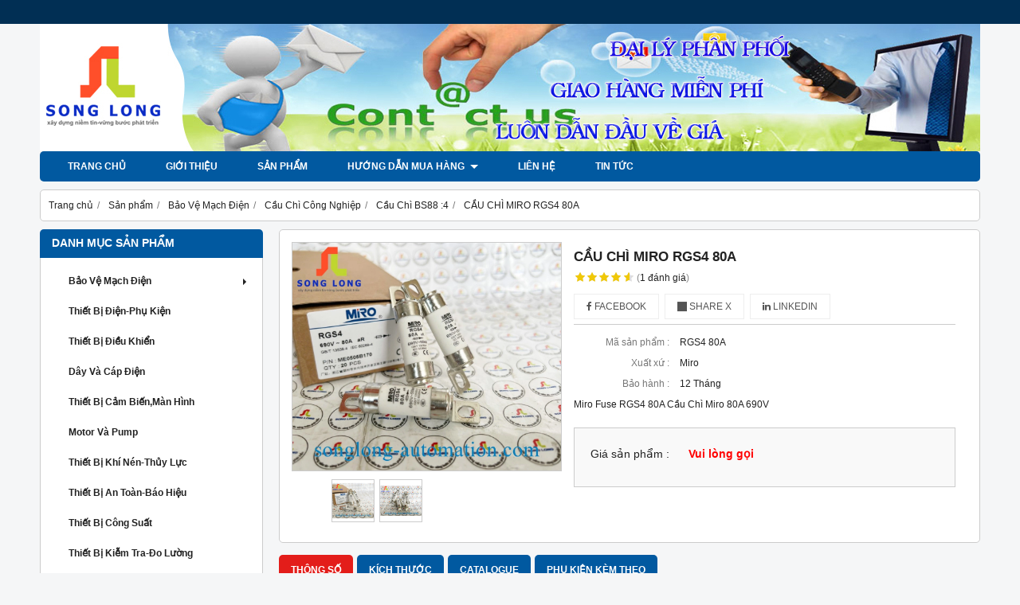

--- FILE ---
content_type: text/html; charset=utf-8
request_url: https://songlong-automation.com/cau-chi-miro-rgs4-80a-615270.html
body_size: 9069
content:
<!DOCTYPE html PUBLIC "-//W3C//DTD XHTML 1.0 Transitional//EN" "http://www.w3.org/TR/xhtml1/DTD/xhtml1-transitional.dtd"><html lang="vi" xmlns="http://www.w3.org/1999/xhtml"><head lang="vi" xml:lang="vi" xmlns:fb="http://ogp.me/ns/fb#">
    <meta charset="utf-8" />
    <meta http-equiv="content-type" content="text/html; charset=UTF-8" />
    <meta name="content-language" content="vi" />
    <meta http-equiv="X-UA-Compatible" content="IE=edge" />
    <link rel="shortcut icon" href="https://drive.gianhangvn.com/file/song-long-automation-457695j21399.ico" />
    <meta name="robots" content="index, follow" />
    <meta name="robots" content="noodp, noydir" />
    <meta name="googlebot" content="index, follow" />
    <meta name="msnbot" content="index, follow" />
    <meta name="revisit-after" content="1 days" />
    <meta name="copyright" content="Copyright 2025" />
    <meta name="google-site-verification" content="4CorsO93Fw6QTx5HaSYo2jb4FPV1bJ1_wwMAlxKHFq0" />
    <!-- Global site tag (gtag.js) - Google Analytics -->
    <script async src="https://www.googletagmanager.com/gtag/js?id=UA-74448955-1"></script>
    <script>
        window.dataLayer = window.dataLayer || [];
        function gtag() { dataLayer.push(arguments); }
        gtag('js', new Date());
        gtag('config', 'UA-74448955-1');
    </script>
    <title>CẦU CHÌ MIRO RGS4 80A</title>
    <meta name="description" content="Miro Fuse RGS4 80A
Cầu Chì Miro 80A 690V" />
    <meta property="og:type" content="product" />
    <meta property="og:title" content="CẦU CHÌ MIRO RGS4 80A" />
    <meta property="og:description" content="Miro Fuse RGS4 80A
Cầu Chì Miro 80A 690V" />
    <meta property="og:url" content="https://songlong-automation.com/cau-chi-miro-rgs4-80a-615270.html" />
    <meta property="og:image" content="https://drive.gianhangvn.com/image/cau-chi-miro-rgs4-80a-2860787j21399.jpg" />
    <meta property="og:image:type" content="image/jpg" />
    <meta property="og:image:width" content="800" />
    <meta property="og:image:height" content="420" />
    <meta property="og:image:alt" content="CẦU CHÌ MIRO RGS4 80A" />
    <link rel="canonical" href="https://songlong-automation.com/cau-chi-miro-rgs4-80a-615270.html" />
    <meta name="viewport" content="width=device-width, initial-scale=1" />
    <link rel="stylesheet" href="https://cloud.gianhangvn.com/css/common.min.css?v19">
    <link rel="stylesheet" href="https://cloud.gianhangvn.com/templates/0015/skin01/css/style.css">

</head>
<body>
    
    <section class="top group">
        <div class="container group">
            
        </div>
    </section>
    <section class="header group">
        <div class="container group">
            <div class="logo">
        <a title="CTY TNHH TM DV TỰ ĐỘNG HÓA SONG LONG" href="/"><img class="img-logo lazyload" alt="CTY TNHH TM DV TỰ ĐỘNG HÓA SONG LONG" data-src="https://drive.gianhangvn.com/image/song-long-automation-473751j21399.png" /></a>
    </div>
    <div class="banner">
        <a title="CTY TNHH TM DV TỰ ĐỘNG HÓA SONG LONG" href="/"><img class="img-banner lazyload" alt="CTY TNHH TM DV TỰ ĐỘNG HÓA SONG LONG" data-src="https://drive.gianhangvn.com/image/dai-ly-thiet-bi-dien-song-long-540128j21399.jpg" /></a>
    </div>
        </div>
    </section>
    <section class="menu group">
        <div class="container group">
            <a href="javascript:void(0);" class="navbar-toggle" data-toggle="collapse" data-target="#nav-menu-top"><span class="fa fa-bars"></span></a>
    <div class="navbar-collapse collapse" id="nav-menu-top">
        <ul class="nav navbar-nav">
                    <li>
                            <a href="/" title="Trang chủ">Trang chủ</a>
                        </li><li>
                            <a href="/gioi-thieu-337157n.html" title="Giới thiệu">Giới thiệu</a>
                        </li><li>
                            <a href="/san-pham.html" title="Sản phẩm">Sản phẩm</a>
                        </li><li>
                            <a href="/huong-dan-mua-hang-337159n.html" title="Hướng dẫn mua hàng">Hướng dẫn mua hàng <span class="caret"></span></a>
                <ul class="dropdown-menu">
                    <li>
                            <a href="/chinh-sach-bao-hanh-356630n.html" title="Chính Sách Bảo Hành">Chính Sách Bảo Hành</a>
                        </li><li>
                            <a href="/chinh-sach-dung-thu-356631n.html" title="Chính Sách Dùng Thử">Chính Sách Dùng Thử</a>
                        </li><li>
                            <a href="/chinh-sach-doi-tra-san-pham-356633n.html" title="Chính Sách Đổi Trả Sản Phẩm">Chính Sách Đổi Trả Sản Phẩm</a>
                        </li><li>
                            <a href="/dich-vu-bao-tri-356634n.html" title="Dịch Vụ Bảo Trì">Dịch Vụ Bảo Trì</a>
                        </li><li>
                            <a href="/dich-vu-lap-dat-356635n.html" title="Dịch Vụ Lắp Đặt">Dịch Vụ Lắp Đặt</a>
                        </li><li>
                            <a href="/ho-tro-ky-thuat-356636n.html" title="Hỗ Trợ Kỹ Thuật">Hỗ Trợ Kỹ Thuật</a>
                        </li><li>
                            <a href="/hinh-thuc-thanh-toan-356637n.html" title="Hình Thức Thanh Toán">Hình Thức Thanh Toán</a>
                        </li><li>
                            <a href="/chinh-sach-bao-hanh-doi-tra-356638n.html" title="Chính Sách Bảo Hành Đổi Trả">Chính Sách Bảo Hành Đổi Trả</a>
                        </li><li>
                            <a href="/chinh-sach-bao-mat-356640n.html" title="Chính Sách Bảo Mật">Chính Sách Bảo Mật</a>
                        </li>
                </ul>
                        </li><li>
                            <a href="/lien-he-525444n.html" title="LIÊN HỆ">LIÊN HỆ</a>
                        </li><li>
                            <a href="/tin-tuc-337160t.html" title="Tin tức">Tin tức</a>
                        </li>
                </ul>
    </div>
    <div class="search-box" data-url="https://songlong-automation.com/search/">
        <input type="text" class="text-search" maxlength="100" placeholder="Tìm kiếm..." data-field="keyword" data-required="1" data-min="2" data-lang="master_search" />
        <button type="button" class="btn btn-search"><i class="fa fa-search"></i></button>
    </div>
        </div>
    </section>
    <section class="pathpage group">
        <div class="container group">
                    <ol class="breadcrumb" itemscope itemtype="https://schema.org/BreadcrumbList">
            <li itemprop="itemListElement" itemscope itemtype="https://schema.org/ListItem">
                    <a title="Trang chủ" itemtype="https://schema.org/Thing" itemprop="item" href="/"><span itemprop="name"><span data-lang='bc_home'>Trang chủ</span></span></a>
                    <meta itemprop="position" content="1">
                </li><li itemprop="itemListElement" itemscope itemtype="https://schema.org/ListItem">
                    <a title="Sản phẩm" itemtype="https://schema.org/Thing" itemprop="item" href="/san-pham.html"><span itemprop="name">Sản phẩm</span></a>
                    <meta itemprop="position" content="2">
                </li><li itemprop="itemListElement" itemscope itemtype="https://schema.org/ListItem">
                    <a title="Bảo Vệ Mạch Điện" itemtype="https://schema.org/Thing" itemprop="item" href="/bao-ve-mach-dien-337162s.html"><span itemprop="name">Bảo Vệ Mạch Điện</span></a>
                    <meta itemprop="position" content="3">
                </li><li itemprop="itemListElement" itemscope itemtype="https://schema.org/ListItem">
                    <a title="Cầu Chì Công Nghiệp" itemtype="https://schema.org/Thing" itemprop="item" href="/cau-chi-cong-nghiep-337185s.html"><span itemprop="name">Cầu Chì Công Nghiệp</span></a>
                    <meta itemprop="position" content="4">
                </li><li itemprop="itemListElement" itemscope itemtype="https://schema.org/ListItem">
                    <a title="Cầu Chì BS88 :4" itemtype="https://schema.org/Thing" itemprop="item" href="/cau-chi-bs88-4-337190s.html"><span itemprop="name">Cầu Chì BS88 :4</span></a>
                    <meta itemprop="position" content="5">
                </li><li itemprop="itemListElement" itemscope itemtype="https://schema.org/ListItem">
                    <a title="CẦU CHÌ MIRO RGS4 80A" itemtype="https://schema.org/Thing" itemprop="item" href="https://songlong-automation.com/cau-chi-miro-rgs4-80a-615270.html"><span itemprop="name">CẦU CHÌ MIRO RGS4 80A</span></a>
                    <meta itemprop="position" content="6">
                </li>
        </ol>

        </div>
    </section>
    <section class="main group">
        <div class="container group">
            <div class="row">
                <div class="col-lg-3 col-left"><div class="box box-left">
        <div class="box-header collapse-title">
            <p class="box-title">Danh mục sản phẩm</p>
        </div>
        <div class="box-content group collapse-content">
            <ul class="nav vertical-menu">
                        <li>
                                <a href="/bao-ve-mach-dien-337162s.html" title="Bảo Vệ Mạch Điện">Bảo Vệ Mạch Điện <span class="caret"></span></a>
                    <ul class="dropdown-menu">
                        <li>
                                <a href="/cau-chi-cong-nghiep-337185s.html" title="Cầu Chì Công Nghiệp">Cầu Chì Công Nghiệp <span class="caret"></span></a>
                    <ul class="dropdown-menu">
                        <li>
                                <a href="/cau-chi-cho-oto-337187s.html" title="Cầu Chì cho Ôtô">Cầu Chì cho Ôtô</a>
                            </li><li>
                                <a href="/cau-chi-co-chai-loai-d-337188s.html" title="Cầu Chì Cổ Chai Loại D">Cầu Chì Cổ Chai Loại D</a>
                            </li><li>
                                <a href="/cau-chi-co-chai-loai-d0-337189s.html" title="Cầu Chì Cổ Chai Loại D0">Cầu Chì Cổ Chai Loại D0</a>
                            </li><li>
                                <a href="/cau-chi-bs88-4-337190s.html" title="Cầu Chì BS88 :4">Cầu Chì BS88 :4</a>
                            </li><li>
                                <a href="/cau-chi-hop-337191s.html" title="Cầu Chì Hộp">Cầu Chì Hộp</a>
                            </li><li>
                                <a href="/cau-chi-trung-the-337192s.html" title="Cầu Chì Trung Thế">Cầu Chì Trung Thế</a>
                            </li><li>
                                <a href="/cau-chi-cho-xe-nang-337193s.html" title="Cầu Chì Cho xe Nâng">Cầu Chì Cho xe Nâng</a>
                            </li><li>
                                <a href="/cau-chi-ong-337194s.html" title="Cầu Chì Ống">Cầu Chì Ống</a>
                            </li><li>
                                <a href="/cau-chi-cho-solar-337195s.html" title="Cầu Chì Cho Solar">Cầu Chì Cho Solar</a>
                            </li><li>
                                <a href="/cau-chi-ban-dan-337196s.html" title="Cầu Chì Bán Dẫn">Cầu Chì Bán Dẫn</a>
                            </li><li>
                                <a href="/cau-chi-dong-ho-fluke-337197s.html" title="Cầu Chì Đồng Hồ Fluke">Cầu Chì Đồng Hồ Fluke</a>
                            </li><li>
                                <a href="/cau-chi-class-cc-337198s.html" title="Cầu Chì Class CC">Cầu Chì Class CC</a>
                            </li><li>
                                <a href="/cau-chi-class-h-337199s.html" title="Cầu Chì Class H">Cầu Chì Class H</a>
                            </li><li>
                                <a href="/cau-chi-class-g-337200s.html" title="Cầu Chì Class J">Cầu Chì Class J</a>
                            </li><li>
                                <a href="/cau-chi-class-rk1-337201s.html" title="Cầu Chì Class RK1">Cầu Chì Class RK1</a>
                            </li><li>
                                <a href="/cau-chi-ferraz-shawmut-351251n.html" title="Cầu Chì Ferraz Shawmut">Cầu Chì Ferraz Shawmut</a>
                            </li><li>
                                <a href="/cau-chi-bussmann-351670s.html" title="Cầu Chì Bussmann">Cầu Chì Bussmann</a>
                            </li>
                    </ul>
                            </li><li>
                                <a href="/thiet-bi-dong-cat-337186s.html" title="Thiết Bị đóng Cắt">Thiết Bị đóng Cắt</a>
                            </li>
                    </ul>
                            </li><li>
                                <a href="/thiet-bi-dien-phu-kien-337203s.html" title="Thiết Bị Điện-Phụ Kiện">Thiết Bị Điện-Phụ Kiện</a>
                            </li><li>
                                <a href="/thiet-bi-dieu-khien-337204s.html" title="Thiết Bị Điều Khiển">Thiết Bị Điều Khiển</a>
                            </li><li>
                                <a href="/day-va-cap-dien-337205s.html" title="Dây và Cáp Điện">Dây và Cáp Điện</a>
                            </li><li>
                                <a href="/thiet-bi-cam-bien-man-hinh-337206s.html" title="Thiết Bị Cảm Biến,Màn Hình">Thiết Bị Cảm Biến,Màn Hình</a>
                            </li><li>
                                <a href="/motor-va-pump-337207s.html" title="Motor và Pump">Motor và Pump</a>
                            </li><li>
                                <a href="/thiet-bi-khi-nen-thuy-luc-337208s.html" title="Thiết Bị khí Nén-Thủy Lực">Thiết Bị khí Nén-Thủy Lực</a>
                            </li><li>
                                <a href="/thiet-bi-an-toan-bao-hieu-337209s.html" title="Thiết Bị An Toàn-Báo Hiệu">Thiết Bị An Toàn-Báo Hiệu</a>
                            </li><li>
                                <a href="/thiet-bi-cong-suat-337210s.html" title="Thiết Bị Công Suất">Thiết Bị Công Suất</a>
                            </li><li>
                                <a href="/thiet-bi-kiem-tra-do-luong-337211s.html" title="Thiết Bị Kiễm Tra-Đo Lường">Thiết Bị Kiễm Tra-Đo Lường</a>
                            </li><li>
                                <a href="/vat-tu-cong-nghiep-337212s.html" title="Vật Tư Công Nghiệp">Vật Tư Công Nghiệp</a>
                            </li><li>
                                <a href="/thiet-ke-lap-rap-tu-bang-dien-337213n.html" title="Thiết Kế-Lắp Ráp Tủ Bảng Điện">Thiết Kế-Lắp Ráp Tủ Bảng Điện</a>
                            </li>
                    </ul>
        </div>
    </div><div class="box box-left">
        <div class="box-header collapse-title">
            <p class="box-title">Hỗ trợ trực tuyến</p>
        </div>
        <div class="box-content group is-padding collapse-content">
                                <div class="support-online">
                        <img class="img-responsive lazyload" alt="Ms Liễu - 0901 498 977  Zalo 0976959897" data-src="https://drive.gianhangvn.com/image/image-2909889j21399.png" />
                        <p class="online-text">Ms Liễu - 0901 498 977  Zalo 0976959897</p>
                    </div>
                    <div class="support-online">
                        <img class="img-responsive lazyload" alt="Ms Sương - 0909 438 977   " data-src="https://drive.gianhangvn.com/image/ho-tro-truc-tuyen-2909888j21399.jpg" />
                        <p class="online-text">Ms Sương - 0909 438 977   </p>
                    </div>
                    <div class="support-online">
                        <img class="img-responsive lazyload" alt="Ms Nhi - 0865 697 268" data-src="https://drive.gianhangvn.com/image/ho-tro-truc-tuyen-2909888j21399.jpg" />
                        <p class="online-text">Ms Nhi - 0865 697 268</p>
                    </div>
                    <div class="support-online">
                        <img class="img-responsive lazyload" alt="Mr Lợi - 0909 758 977 - 036 6635 262" data-src="https://drive.gianhangvn.com/image/ho-tro-truc-tuyen-2909889j21399.jpg" />
                        <p class="online-text">Mr Lợi - 0909 758 977 - 036 6635 262</p>
                    </div>
                    <div class="support-online">
                        <img class="img-responsive lazyload" alt="Hotline 24/24 - 0909 758 977  " data-src="https://drive.gianhangvn.com/image/image-2909890j21399.jpeg" />
                        <p class="online-text">Hotline 24/24 - 0909 758 977  </p>
                    </div>

        </div>
    </div><div class="box box-left">
        <div class="box-header collapse-title">
            <p class="box-title">Tìm kiếm</p>
        </div>
        <div class="box-content is-padding group collapse-content box-search-left" data-url="https://songlong-automation.com/search/">
            <div class="form-group">
                <label data-lang="msearch_productname">Tên sản phẩm</label>
                <input type="text" class="form-control" maxlength="100" placeholder="Tìm kiếm..." data-field="keyword" data-required="1" data-min="2" value="" />
            </div>
            <div class="form-group">
                <label data-lang="msearch_fromprice">Từ giá</label>
                <input type="text" class="form-control number" maxlength="15" placeholder="Từ giá" data-field="fromprice" value="" />
            </div>
            <div class="form-group">
                <label data-lang="msearch_toprice">Đến giá</label>
                <input type="text" class="form-control number" maxlength="15" placeholder="Đến giá" data-field="toprice" value="" />
            </div>
            <div class="form-group">
                <a href="javascript:void(0)" class="btn btn-default" style="width:100%;" data-lang="msearch_btn">TÌM KIẾM SẢN PHẨM</a>
            </div>
        </div>
    </div><div class="box box-left">
        <div class="box-header collapse-title">
            <p class="box-title">Fanpage Facebook</p>
        </div>
        <div class="box-content group is-padding collapse-content" style="overflow:hidden;">
                <div class="fb-page" data-href="https://www.facebook.com/tudonghoasonglong/?ref=hl" data-tabs="" data-width="" data-height="" data-small-header="false" data-adapt-container-width="true" data-hide-cover="false" data-show-facepile="true"><blockquote cite="https://www.facebook.com/tudonghoasonglong/?ref=hl" class="fb-xfbml-parse-ignore"><a href="https://www.facebook.com/tudonghoasonglong/?ref=hl"></a></blockquote></div>
        </div>
    </div><div class="box box-left">
        <div class="box-header collapse-title">
            <p class="box-title">Liên kết website</p>
        </div>
        <div class="box-content group is-padding collapse-content">
                <ul class="list-group">
                                                <li><a class="arrow" href="http://songlong-automation.com/" title="Song Long Automation" target="_blank" rel="dofollow">Song Long Automation</a></li>

                </ul>
        </div>
    </div><div class="box box-left">
        <div class="box-header collapse-title">
            <p class="box-title">Thống kê</p>
        </div>
        <div class="box-content group is-padding collapse-content">
            <ul class="list-group statistic">
                <li id="statistic-online">
                    <span class="statistic-text" data-lang="md_statistic_online">Đang online</span>
                    <span class="statistic-number" data-field="onlinetraffics">0</span>
                </li>
                <li id="statistic-today">
                    <span class="statistic-text today" data-lang="md_statistic_today">Hôm nay</span>
                    <span class="statistic-number" data-field="todaytraffics">0</span>
                </li>
                <li id="statistic-yesterday">
                    <span class="statistic-text yesterday" data-lang="md_statistic_yesterday">Hôm qua</span>
                    <span class="statistic-number" data-field="yesterdaytraffics">0</span>
                </li>
                <li id="statistic-week">
                    <span class="statistic-text week" data-lang="md_statistic_week">Trong tuần</span>
                    <span class="statistic-number" data-field="weektraffics">0</span>
                </li>
                <li id="statistic-month">
                    <span class="statistic-text month" data-lang="md_statistic_month">Trong tháng</span>
                    <span class="statistic-number" data-field="monthtraffics">0</span>
                </li>
                <li id="statistic-sum">
                    <span class="statistic-text total" data-lang="md_statistic_sum">Tổng cộng</span>
                    <span class="statistic-number" data-field="totaltraffics">0</span>
                </li>
            </ul>
        </div>
    </div></div>
                <div class="col-lg-9 col-right">
                    <div class="primary-product group">
        <div class="col col-product-slider">
                <div class="image-block">
                    <a data-fancybox="gallery" data-caption="" title="CẦU CHÌ MIRO RGS4 80A" href="https://drive.gianhangvn.com/image/cau-chi-rgs4-80a-miro-2860787j21399.jpg"><img data-toggle="magnify" class="img-fullwidth" alt="CẦU CHÌ MIRO RGS4 80A" src="https://drive.gianhangvn.com/image/cau-chi-rgs4-80a-miro-2860787j21399.jpg" /></a>
                </div>
                <div class="thumb-list">
                    <div class="owl-carousel owl-theme slider-product" data-target=".image-block">
                        <div class="item" data-href="https://drive.gianhangvn.com/image/cau-chi-rgs4-80a-miro-2860787j21399.jpg"><img class="img-fullwidth lazyload" alt="CẦU CHÌ MIRO RGS4 80A" data-src="https://drive.gianhangvn.com/image/cau-chi-rgs4-80a-miro-2860787j21399x3.jpg" /></div><div class="item" data-href="https://drive.gianhangvn.com/image/cau-chi-miro-rgs4-80a-2860788j21399.jpg"><img class="img-fullwidth lazyload" alt="CẦU CHÌ MIRO RGS4 80A" data-src="https://drive.gianhangvn.com/image/cau-chi-miro-rgs4-80a-2860788j21399x3.jpg" /></div>
                    </div>
                </div>
        </div>
        <div class="col col-product-detail">
            <h1 class="product-name">CẦU CHÌ MIRO RGS4 80A</h1>
            <p class="rating">
                <span class="rating-box">
                    <i class="star"></i><i class="star"></i><i class="star"></i><i class="star"></i><i class="star"></i>
                    <span style="width:92.00%"><i class="star"></i><i class="star"></i><i class="star"></i><i class="star"></i><i class="star"></i></span>
                </span>
                <span class="rating-value">(<a class="linkscroll" href="#reviewcontent">1 <span data-lang="detailproduct_review_label">đánh giá</span></a>)</span>
            </p>
    <div class="social-sharing" data-name="CẦU CHÌ MIRO RGS4 80A" data-url="https://songlong-automation.com/cau-chi-miro-rgs4-80a-615270.html">
        <a class="btn btn-facebook" data-type="facebook" href="javascript:void(0)"><i class="fa fa-facebook"></i> Facebook</a>
        <a class="btn btn-twitter" data-type="twitter" href="javascript:void(0)"><i class="fa fa-twitter"></i> Share X</a>
        <a class="btn btn-linkedin" data-type="linkedin" href="javascript:void(0)"><i class="fa fa-linkedin"></i> Linkedin</a>
    </div>
                <p class="product-row">
                    <label data-lang="detailproduct_idproduct">Mã sản phẩm :</label>
                    <span>RGS4 80A</span>
                </p>
                <p class="product-row">
                    <label data-lang="detailproduct_production">Xuất xứ :</label>
                    <span>Miro</span>
                </p>
                <p class="product-row">
                    <label data-lang="detailproduct_warranty">Bảo hành :</label>
                    <span>12 Tháng</span>
                </p>
            <div class="product-row detail-content"><p>Miro Fuse RGS4 80A Cầu Chì Miro 80A 690V</p>
</div>
            <div class="product-buy" id="form-product" data-id="615270" data-value="-1" data-url="https://songlong-automation.com/gio-hang.html">
                <p class="product-row">
                    <label data-lang="detailproduct_price">Giá sản phẩm :</label>
                            <span class="product-price">Vui lòng gọi</span>
                </p>
            </div>
        </div>
    </div>
    <div class="second-product group">
        <ul class="tabs group">
            <li class="active"><a role="tab" data-toggle="tab" href="#tabC01">Thông số</a></li><li class=""><a role="tab" data-toggle="tab" href="#tabC03">Kích thước</a></li><li class=""><a role="tab" data-toggle="tab" href="#tabC04">Catalogue</a></li><li class=""><a role="tab" data-toggle="tab" href="#tabC05">Phụ kiện kèm theo</a></li>
        </ul>
        <div class="tab-content">
            <div role="tabpanel" class="tab-pane active" id="tabC01">
                    <div class="detail-content"><p><span style="font-size:18px;">Cầu chì&nbsp;RGS4 </span><span style="font-size: 18px; line-height: 25.7143px;">Miro&nbsp;</span><span style="font-size:18px;">80A</span></p>

<p><br />
<span style="font-size:18px;">Điện áp&nbsp;&nbsp;định mức: 690V<br />
Dòng điện định mức: 80A<br />
Dòng cắt: 50kA<br />
Loại cầu chì cắt nhanh (aR)<br />
Dùng để bảo vệ biến tần, UPS, bộ nguồn...</span></p>

<p>&nbsp;</p>

<p>&nbsp;</p>

<p><span style="font-size:18px;"><span style="background-color:#FFFF00;">Sản Phẩm Cùng Loại</span></span></p>

<p>&nbsp;</p>

<p style="box-sizing: border-box; border: 0px; outline: 0px; font-size: 12px; vertical-align: baseline; color: rgb(34, 34, 34); font-family: Tahoma, Geneva, sans-serif; line-height: 18px; background: transparent;">&nbsp;</p>

<p style="box-sizing: border-box; border: 0px; outline: 0px; font-size: 12px; vertical-align: baseline; color: rgb(34, 34, 34); font-family: Tahoma, Geneva, sans-serif; line-height: 18px; background: transparent;">&nbsp;</p>

<p style="box-sizing: border-box; border: 0px; outline: 0px; font-size: 12px; vertical-align: baseline; color: rgb(34, 34, 34); font-family: Tahoma, Geneva, sans-serif; line-height: 18px; background: transparent;">&nbsp;</p>

<table border="0" cellpadding="0" cellspacing="0" style="line-height: 20px; width: 786px;" width="787">
	<tbody>
		<tr height="48">
			<td height="48" style="height: 48px; width: 435px;"><span style="font-size: 18px;"><span style="background-color: rgb(255, 255, 0);">Mã cầu chì</span></span></td>
			<td style="width: 156px; text-align: center;"><span style="font-size: 18px;"><span style="background-color: rgb(255, 255, 0);">Điện Áp (V)</span></span></td>
			<td style="width: 196px; text-align: center;"><span style="font-size: 18px;"><span style="background-color: rgb(255, 255, 0);">Dòng&nbsp;điện (A)</span></span></td>
		</tr>
		<tr height="61">
			<td height="61" style="height: 61px; width: 435px;"><span style="font-size: 18px;">Cầu chì RGS4 Miro 20A</span></td>
			<td rowspan="14" style="width: 156px; text-align: center;"><span style="font-size: 18px;">Cầu Chì AC 690V</span></td>
			<td style="width: 196px; text-align: center;"><span style="font-size: 18px;">Cầu Chì Miro 20A</span></td>
		</tr>
		<tr height="61">
			<td height="61" style="height: 61px; width: 435px;"><span style="font-size: 18px;">Cầu chì RGS4 Miro 25A</span></td>
			<td style="width: 196px; text-align: center;"><span style="font-size: 18px;">Cầu&nbsp;Chì Miro 25A</span></td>
		</tr>
		<tr height="61">
			<td height="61" style="height: 61px; width: 435px;"><span style="font-size: 18px;">Cầu chì RGS4 Miro 35A</span></td>
			<td style="width: 196px; text-align: center;"><span style="font-size: 18px;">Cầu Chì Miro 35A</span></td>
		</tr>
		<tr height="61">
			<td height="61" style="height: 61px; width: 435px;"><span style="font-size: 18px;">Cầu chì RGS4 Miro 40A</span></td>
			<td style="width: 196px; text-align: center;"><span style="font-size: 18px;">Cầu Chì Miro 40A</span></td>
		</tr>
		<tr height="61">
			<td height="61" style="height: 61px; width: 435px;"><span style="font-size: 18px;">Cầu chì RGS4 Miro 45A</span></td>
			<td style="width: 196px; text-align: center;"><span style="font-size: 18px;">Cầu Chì Miro&nbsp;45A</span></td>
		</tr>
		<tr height="61">
			<td height="61" style="height: 61px; width: 435px;"><span style="font-size: 18px;">Cầu chì RGS4 Miro 50A</span></td>
			<td style="width: 196px; text-align: center;"><span style="font-size: 18px;">Cầu Chì Miro 50A</span></td>
		</tr>
		<tr height="61">
			<td height="61" style="height: 61px; width: 435px;"><span style="font-size: 18px;">Cầu chì RGS4 Miro 63A</span></td>
			<td style="width: 196px; text-align: center;"><span style="font-size: 18px;">Cầu Chì Miro 63A</span></td>
		</tr>
		<tr height="61">
			<td height="61" style="height: 61px; width: 435px;"><span style="font-size: 18px;">Cầu chì RGS4 Miro 71A</span></td>
			<td style="width: 196px; text-align: center;"><span style="font-size: 18px;">Cầu Chì Miro 71A</span></td>
		</tr>
		<tr height="61">
			<td height="61" style="height: 61px; width: 435px;"><span style="font-size: 18px;">Cầu chì RGS4 Miro 75A</span></td>
			<td style="width: 196px; text-align: center;"><span style="font-size: 18px;">Cầu Chì Miro 75A</span></td>
		</tr>
		<tr height="61">
			<td height="61" style="height: 61px; width: 435px;"><span style="font-size: 18px;">Cầu chì RGS4 Miro 80A</span></td>
			<td style="width: 196px; text-align: center;"><span style="font-size: 18px;">Cầu Chì Miro 80A</span></td>
		</tr>
		<tr height="61">
			<td height="61" style="height: 61px; width: 435px;"><span style="font-size: 18px;">Cầu chì RGS4 Miro 100A</span></td>
			<td style="width: 196px; text-align: center;"><span style="font-size: 18px;">Cầu Chì Miro 100A</span></td>
		</tr>
		<tr height="61">
			<td height="61" style="height: 61px; width: 435px;"><span style="font-size: 18px;">Cầu chì RGS4 Miro 125A</span></td>
			<td style="width: 196px; text-align: center;"><span style="font-size: 18px;">Cầu Chì Miro 125A</span></td>
		</tr>
		<tr height="61">
			<td height="61" style="height: 61px; width: 435px;"><span style="font-size: 18px;">Cầu chì RGS4 Miro 160A</span></td>
			<td style="width: 196px; text-align: center;"><span style="font-size: 18px;">Cầu Chì Miro 160A</span></td>
		</tr>
		<tr height="61">
			<td height="61" style="height: 61px; width: 435px;"><span style="font-size: 18px;">Cầu chì RGS4 Miro 200 A</span></td>
			<td style="width: 196px; text-align: center;"><span style="font-size: 18px;">Cầu Chì Miro 200A</span></td>
		</tr>
	</tbody>
</table>
</div>
                </div><div role="tabpanel" class="tab-pane " id="tabC03">
                    <div class="detail-content"><p><img  alt="" src="[data-uri]" style="opacity: 0.9; line-height: 20px; width: 899px; height: 730px;" class="lazyload" data-src="http://drive.gianhangvn.com/image/cau-chi-miro-rgs4-528176j21399.jpg"/></p>
</div>
                </div><div role="tabpanel" class="tab-pane " id="tabC04">
                    <div class="detail-content"></div>
                </div><div role="tabpanel" class="tab-pane " id="tabC05">
                    <div class="detail-content"></div>
                </div>
        </div>
    </div>
    <div class="box box-right" id="reviewcontent">
        <div class="box-header">
            <p class="box-title" data-lang="detailproduct_review">Đánh giá sản phẩm</p>
        </div>
        <div class="box-content group is-padding">
            <div class="user-review">
                <span data-lang="detailproduct_review_title">Bình chọn sản phẩm:</span>
                <a href="javascript:void(0)" class="starrr" data-type="product" data-id="615270" data-value="0"></a>
            </div>
        </div>
    </div>
    <div class="box box-product group">
        <div class="box-header">
            <p class="box-title" data-lang="detailproduct_titlethesame">Sản phẩm cùng loại</p>
        </div>
        <div class="box-content group">
            <div class="row">
                <div class="col-6 col-md-4 col-product">
                        <div class="product group wrapper has-border">
    <div class="product-image">
        <a href="/cau-chi-miro-rgs4-32a-1504049.html" title="CẦU CHÌ MIRO RGS4 32A"><img class="img-responsive lazyload" alt="CẦU CHÌ MIRO RGS4 32A" data-src="https://drive.gianhangvn.com/image/cau-chi-miro-rgs4-32a-2929152j21399x3.jpg" /></a>
    </div>
    <div class="caption">
        <h3 class="name"><a href="/cau-chi-miro-rgs4-32a-1504049.html" title="CẦU CHÌ MIRO RGS4 32A">CẦU CHÌ MIRO RGS4 32A</a></h3>
        <div class="description"><p>Miro Fuse RGS4 32A</p>

<p>Cầu Chì Miro 32A 690V</p>
</div>
        <div class="content-price">
                    <span class="price">Vui lòng gọi</span>
        </div>
    </div>
                        </div>
                    </div><div class="col-6 col-md-4 col-product">
                        <div class="product group wrapper has-border">
    <div class="product-image">
        <a href="/cau-chi-miro-rgs4b-250a-1503550.html" title="CẦU CHÌ MIRO RGS4B 250A"><img class="img-responsive lazyload" alt="CẦU CHÌ MIRO RGS4B 250A" data-src="https://drive.gianhangvn.com/image/cau-chi-miro-rgs4b-250a-2925092j21399x3.jpg" /></a>
    </div>
    <div class="caption">
        <h3 class="name"><a href="/cau-chi-miro-rgs4b-250a-1503550.html" title="CẦU CHÌ MIRO RGS4B 250A">CẦU CHÌ MIRO RGS4B 250A</a></h3>
        <div class="description"><p>Miro Fuse RGS4B&nbsp;250A</p>

<p>Cầu Chì 250A - 690V</p>
</div>
        <div class="content-price">
                    <span class="price">Vui lòng gọi</span>
        </div>
    </div>
                        </div>
                    </div><div class="col-6 col-md-4 col-product">
                        <div class="product group wrapper has-border">
    <div class="product-image">
        <a href="/cau-chi-pion-jr66-250a-1499047.html" title="CẦU CHÌ PION JR66 250A"><img class="img-responsive lazyload" alt="CẦU CHÌ PION JR66 250A" data-src="https://drive.gianhangvn.com/image/cau-chi-pion-jr66-250a-2900834j21399x3.jpg" /></a>
    </div>
    <div class="caption">
        <h3 class="name"><a href="/cau-chi-pion-jr66-250a-1499047.html" title="CẦU CHÌ PION JR66 250A">CẦU CHÌ PION JR66 250A</a></h3>
        <div class="description"><p>Pion Fuse JR66 250A</p>

<p>Cầu Chì 250A - 690V</p>
</div>
        <div class="content-price">
                    <span class="price">Vui lòng gọi</span>
        </div>
    </div>
                        </div>
                    </div><div class="col-6 col-md-4 col-product">
                        <div class="product group wrapper has-border">
    <div class="product-image">
        <a href="/cau-chi-pion-660gh-200a-1499046.html" title="CẦU CHÌ PION 660GH-200A"><img class="img-responsive lazyload" alt="CẦU CHÌ PION 660GH-200A" data-src="https://drive.gianhangvn.com/image/cau-chi-pion-660gh-200a-2900833j21399x3.jpg" /></a>
    </div>
    <div class="caption">
        <h3 class="name"><a href="/cau-chi-pion-660gh-200a-1499046.html" title="CẦU CHÌ PION 660GH-200A">CẦU CHÌ PION 660GH-200A</a></h3>
        <div class="description"><p>Pion Fuse&nbsp;660GH-200A</p>

<p>Cầu Chì 200A - 600V</p>
</div>
        <div class="content-price">
                    <span class="price">Vui lòng gọi</span>
        </div>
    </div>
                        </div>
                    </div><div class="col-6 col-md-4 col-product">
                        <div class="product group wrapper has-border">
    <div class="product-image">
        <a href="/cau-chi-pion-660gh-180a-1499044.html" title="CẦU CHÌ PION 660GH-180A"><img class="img-responsive lazyload" alt="CẦU CHÌ PION 660GH-180A" data-src="https://drive.gianhangvn.com/image/cau-chi-pion-660gh-180a-2900823j21399x3.jpg" /></a>
    </div>
    <div class="caption">
        <h3 class="name"><a href="/cau-chi-pion-660gh-180a-1499044.html" title="CẦU CHÌ PION 660GH-180A">CẦU CHÌ PION 660GH-180A</a></h3>
        <div class="description"><p>Pion Fuse&nbsp;660GH-180A</p>

<p>Cầu Chì 180A - 600V</p>
</div>
        <div class="content-price">
                    <span class="price">Vui lòng gọi</span>
        </div>
    </div>
                        </div>
                    </div><div class="col-6 col-md-4 col-product">
                        <div class="product group wrapper has-border">
    <div class="product-image">
        <a href="/cau-chi-eaton-120fee-1498272.html" title="CẦU CHÌ EATON 120FEE"><img class="img-responsive lazyload" alt="CẦU CHÌ EATON 120FEE" data-src="https://drive.gianhangvn.com/image/cau-chi-eaton-120fee-2895012j21399x3.jpg" /></a>
    </div>
    <div class="caption">
        <h3 class="name"><a href="/cau-chi-eaton-120fee-1498272.html" title="CẦU CHÌ EATON 120FEE">CẦU CHÌ EATON 120FEE</a></h3>
        <div class="description"><p>Bussmann Fuse BS88:4 120FEE</p>

<p>Cầu Chì BS88:4 120A - 690V</p>
</div>
        <div class="content-price">
                    <span class="price">Vui lòng gọi</span>
        </div>
    </div>
                        </div>
                    </div><div class="col-6 col-md-4 col-product">
                        <div class="product group wrapper has-border">
    <div class="product-image">
        <a href="/cau-chi-eaton-350fm-1498031.html" title="CẦU CHÌ EATON 350FM"><img class="img-responsive lazyload" alt="CẦU CHÌ EATON 350FM" data-src="https://drive.gianhangvn.com/image/cau-chi-eaton-350fm-2893179j21399x3.jpg" /></a>
    </div>
    <div class="caption">
        <h3 class="name"><a href="/cau-chi-eaton-350fm-1498031.html" title="CẦU CHÌ EATON 350FM">CẦU CHÌ EATON 350FM</a></h3>
        <div class="description"><p>Bussmann Fuse 350FM</p>

<p>Cầu chì 350A - 690V</p>
</div>
        <div class="content-price">
                    <span class="price">Vui lòng gọi</span>
        </div>
    </div>
                        </div>
                    </div><div class="col-6 col-md-4 col-product">
                        <div class="product group wrapper has-border">
    <div class="product-image">
        <a href="/cau-chi-doi-eaton-710mmt-1495357.html" title="CẦU CHÌ ĐÔI EATON 710MMT"><img class="img-responsive lazyload" alt="CẦU CHÌ ĐÔI EATON 710MMT" data-src="https://drive.gianhangvn.com/image/cau-chi-doi-eaton-710mmt-2869722j21399x3.jpg" /></a>
    </div>
    <div class="caption">
        <h3 class="name"><a href="/cau-chi-doi-eaton-710mmt-1495357.html" title="CẦU CHÌ ĐÔI EATON 710MMT">CẦU CHÌ ĐÔI EATON 710MMT</a></h3>
        <div class="description"><p>Bussmann Fuse 710MMT</p>

<p>Cầu Chì 710A - 690V</p>
</div>
        <div class="content-price">
                    <span class="price">Vui lòng gọi</span>
        </div>
    </div>
                        </div>
                    </div><div class="col-6 col-md-4 col-product">
                        <div class="product group wrapper has-border">
    <div class="product-image">
        <a href="/cau-chi-hinode-660gh-350sul-1493902.html" title="CẦU CHÌ HINODE 660GH-350SUL"><img class="img-responsive lazyload" alt="CẦU CHÌ HINODE 660GH-350SUL" data-src="https://drive.gianhangvn.com/image/cau-chi-hinode-660gh-350sul-2858258j21399x3.jpg" /></a>
    </div>
    <div class="caption">
        <h3 class="name"><a href="/cau-chi-hinode-660gh-350sul-1493902.html" title="CẦU CHÌ HINODE 660GH-350SUL">CẦU CHÌ HINODE 660GH-350SUL</a></h3>
        <div class="description"><p>Hinode Fuse 660GH-350SUL</p>

<p>Cầu Chì 350A - 660V</p>
</div>
        <div class="content-price">
                    <span class="price">Vui lòng gọi</span>
        </div>
    </div>
                        </div>
                    </div><div class="col-6 col-md-4 col-product">
                        <div class="product group wrapper has-border">
    <div class="product-image">
        <a href="/cau-chi-hinode-660gh-160s-1492311.html" title="CẦU CHÌ HINODE 660GH-160S"><img class="img-responsive lazyload" alt="CẦU CHÌ HINODE 660GH-160S" data-src="https://drive.gianhangvn.com/image/cau-chi-hinode-660gh-160s-2848139j21399x3.jpg" /></a>
    </div>
    <div class="caption">
        <h3 class="name"><a href="/cau-chi-hinode-660gh-160s-1492311.html" title="CẦU CHÌ HINODE 660GH-160S">CẦU CHÌ HINODE 660GH-160S</a></h3>
        <div class="description"><p>Hinode Fuse 660GH-160S</p>

<p>Cầu Chì 160A - 660V</p>
</div>
        <div class="content-price">
                    <span class="price">Vui lòng gọi</span>
        </div>
    </div>
                        </div>
                    </div><div class="col-6 col-md-4 col-product">
                        <div class="product group wrapper has-border">
    <div class="product-image">
        <a href="/cau-chi-bussmann-125let-1490421.html" title="CẦU CHÌ BUSSMANN 125LET"><img class="img-responsive lazyload" alt="CẦU CHÌ BUSSMANN 125LET" data-src="https://drive.gianhangvn.com/image/cau-chi-bussmann-125let-2835625j21399x3.jpg" /></a>
    </div>
    <div class="caption">
        <h3 class="name"><a href="/cau-chi-bussmann-125let-1490421.html" title="CẦU CHÌ BUSSMANN 125LET">CẦU CHÌ BUSSMANN 125LET</a></h3>
        <div class="description"><p>Bussmann Fuse 125LET</p>

<p>Cầu Chì 125A - 240V</p>
</div>
        <div class="content-price">
                    <span class="price">Vui lòng gọi</span>
        </div>
    </div>
                        </div>
                    </div><div class="col-6 col-md-4 col-product">
                        <div class="product group wrapper has-border">
    <div class="product-image">
        <a href="/cau-chi-hinode-660gh-250sul-1489850.html" title="CẦU CHÌ HINODE 660GH-250SUL"><img class="img-responsive lazyload" alt="CẦU CHÌ HINODE 660GH-250SUL" data-src="https://drive.gianhangvn.com/image/cau-chi-hinode-660gh-250sul-2831151j21399x3.jpg" /></a>
    </div>
    <div class="caption">
        <h3 class="name"><a href="/cau-chi-hinode-660gh-250sul-1489850.html" title="CẦU CHÌ HINODE 660GH-250SUL">CẦU CHÌ HINODE 660GH-250SUL</a></h3>
        <div class="description"><p>Hinode Fuse 660GH-250SUL</p>

<p>Cầu Chì 250A - 660V</p>
</div>
        <div class="content-price">
                    <span class="price">Vui lòng gọi</span>
        </div>
    </div>
                        </div>
                    </div>
            </div>
        </div>
    </div>
                </div>
            </div>
        </div>
    </section>
    <section>
        <div class="footer group">
        <div class="container group">
            <div class="col col_6 footer-block">
<h4 class="title-footer-block"><span style="font-size:18px;"><span style="color:#FFFFFF;"><strong>CÔNG TY TNHH TM DV TỰ ĐỘNG HÓA SONG LONG</strong></span></span></h4>

<ul class="list-group">
	<li><span style="font-size:16px;"><span style="color:#FFFFFF;">Địa chỉ: 147/15/10 Đường TL 37, Khu Phố 1, Phường An Phú Đông, Thành
Phố Hồ Chí Minh, Việt Nam</span></span></li>
	<li><span style="color:#FFFFFF;"><span style="font-size:16px;">Điện thoại: (028) 66.59.76.68 &nbsp; &nbsp; &nbsp; Hotline: 0909 758 977 (24/24) &nbsp; &nbsp;&nbsp;</span></span></li>
	<li><span style="font-size:16px;"><span style="color:#FFFFFF;">Email: </span><a href="mailto:info.songlong@gmail.com"><span style="color:#FFFFFF;">info.songlong@gmail.com</span></a></span></li>
	<li><span style="font-size:16px;"><span style="color:#FFFFFF;">Website: </span><a href="http://songlong-automation.com/"><span style="color:#FFFFFF;">www.songlong-automation.com</span></a></span></li>
</ul>

<p><a href="http://online.gov.vn/HomePage/CustomWebsiteDisplay.aspx?DocId=27685" target="_blank"><img alt="" src="http://drive.gianhangvn.com/image/bo-cong-thuong-552855j20323.jpg" style="max-width:100%" /></a></p>

<div class="social"><a class="icon" href="#" target="_blank"><span style="color:#FFFFFF;"><em class="fa fa-facebook">&nbsp;</em></span></a><span style="color:#FFFFFF;"> </span><a class="icon" href="#" target="_blank"><span style="color:#FFFFFF;"><em class="fa fa-google-plus">&nbsp;</em></span></a><span style="color:#FFFFFF;"> </span><a class="icon" href="http://songlong-automation.com/cong-thong-tin.rss" target="_blank"><span style="color:#FFFFFF;"><em class="fa fa-rss">&nbsp;</em></span></a><span style="color:#FFFFFF;"> </span><a class="icon" href="http://songlong-automation.com/sitemap.xml" target="_blank"><span style="color:#FFFFFF;"><em class="fa fa-sitemap">&nbsp;</em></span></a></div>
</div>

<div class="col col_3 footer-block">
<h4 class="title-footer-block collapse-title"><span style="font-size:18px;"><span style="color:#FFFFFF;"><strong>Chính sách &amp; Quy định</strong></span></span></h4>

<ul class="list-group collapse-content">
	<li><span style="font-size:16px;"><a href="/chinh-sach-bao-hanh-356630n.html" title="Chính sách bảo hành"><span style="color:#FFFFFF;">Chính sách bảo hành</span></a></span></li>
	<li><span style="font-size:16px;"><a href="/chinh-sach-dung-thu-356631n.html" title="Chính sách dùng thử"><span style="color:#FFFFFF;">Chính sách dùng thử</span></a></span></li>
	<li><span style="font-size:16px;"><a href="/chinh-sach-doi-tra-san-pham-356633n.html" title="Chính sách đổi trả sản phẩm"><span style="color:#FFFFFF;">Chính sách đổi trả sản phẩm</span></a></span></li>
	<li><span style="font-size:16px;"><a href="/chinh-sach-bao-hanh-doi-tra-356638n.html" title="Chính sách bảo hành"><span style="color:#FFFFFF;">Chính sách bảo hành</span></a></span></li>
	<li><span style="font-size:16px;"><a href="/chinh-sach-bao-mat-356640n.html" title="Chính sách bảo mật thông tin"><span style="color:#FFFFFF;">Chính sách bảo mật thông tin</span></a></span></li>
	<li><span style="font-size:16px;"><a href="/hinh-thuc-thanh-toan-356637n.html" title="Hình thức thanh toán online"><span style="color:#FFFFFF;">Hình thức thanh toán online</span></a></span></li>
</ul>
</div>

<div class="col col_3 footer-block">
<h4 class="title-footer-block collapse-title"><span style="font-size:18px;"><span style="color:#FFFFFF;"><strong>Sản phẩm</strong></span></span></h4>

<ul class="list-group collapse-content">
	<li><span style="font-size:16px;"><a href="http://songlong-automation.com/bao-ve-mach-dien-337162s.html" title="Bảo vệ mạch điện"><span style="color:#FFFFFF;">Bảo vệ mạch điện</span></a></span></li>
	<li><span style="font-size:16px;"><a href="http://songlong-automation.com/thiet-bi-dien-phu-kien-337203s.html" title="Thiết bị điện-Phụ kiện"><span style="color:#FFFFFF;">Thiết bị điện-Phụ kiện</span></a></span></li>
	<li><span style="font-size:16px;"><a href="http://songlong-automation.com/thiet-bi-dieu-khien-337204s.html" title="Thiết bị điều khiển"><span style="color:#FFFFFF;">Thiết bị điều khiển</span></a></span></li>
	<li><span style="font-size:16px;"><a href="http://songlong-automation.com/thiet-bi-bao-hieu-man-hinh-337206s.html" title="Thiết bị báo hiệu-Màn hình"><span style="color:#FFFFFF;">Thiết bị báo hiệu-Màn hình</span></a></span></li>
	<li><span style="font-size:16px;"><a href="http://songlong-automation.com/motor-va-phu-kien-337207s.html" title="Motor và phụ kiện"><span style="color:#FFFFFF;">Motor và phụ kiện</span></a></span></li>
	<li><span style="font-size:16px;"><a href="http://songlong-automation.com/linh-kien-dien-tu-337208s.html" title="Linh kiện điện tử"><span style="color:#FFFFFF;">Linh kiện điện tử</span></a></span></li>
	<li><span style="font-size:16px;"><a href="http://songlong-automation.com/thiet-bi-an-toan-bao-hieu-337209s.html" title="Thiết bị an toàn-Báo hiệu"><span style="color:#FFFFFF;">Thiết bị an toàn-Báo hiệu</span></a></span></li>
</ul>
</div>

<p><!---Code vchat----><noscript><a href="http://www.vatgia.com" title="vatgia.com" target="_blank">Tài trợ bởi vatgia.com</a></noscript><noscript><a href="http://vchat.vn" title="vchat.vn" target="_blank">Phát triển bởi vchat.vn</a></noscript><!----End-vchat----></p>
<style type="text/css">.cart{display:none;}
.footer .container {background: #012f54}
@media (min-width: 992px){
.footer-block:after {border-right: 1px solid #0159a0;} }
.icon em {background: #f58220;}
.vertical-menu > li > a {text-transform: capitalize;}
.box-container {border: 3px solid #f58220}
.product .caption .content-price .price {display: none;}
.product .product-icon {display:none;}
@media screen and (max-width:650px){.btn-call-now {display:none;}}
.grid-sort .grid-left{display:none;}
.nav > li > a {padding: 10px 25px;}
.support-online .online-text {color: #0159a0}
</style>
        </div>
    </div>
    <div class="copyright group">
        <div class="container group">
            <div class="col col_9">
                <p class="copy-right">Copyright© 2021</p>
            </div>
            <div class="col col_3">
                <p class="designedby">Designed By <a href="https://gianhangvn.com/" title="Web Gian Hàng">GianHangVN</a></p>
            </div>
        </div>
    </div>
    </section>
    <p id="back-top"><a href="javascript:void(0);" title="Scroll To Top"><i class="fa fa-angle-up"></i>Top</a></p>
    <a class="btn-call-now" href="tel:02866597668" title="Gọi ngay cho chúng tôi"><em class="fa fa-phone">&nbsp;</em></a>
    <script src="https://cloud.gianhangvn.com/templates/0015/js/jquery.min.js"></script>
    <script src="https://cloud.gianhangvn.com/js/common.min.js?v19"></script>
    <script src="https://cloud.gianhangvn.com/js/cart.min.js?v19"></script>
    <script src="https://cloud.gianhangvn.com/templates/0015/js/home.min.js?v1"></script>
    <script src="https://cloud.gianhangvn.com/templates/0015/lang/vi.js?v1"></script>
    <!--[if lt IE 9]>
        <script src="https://oss.maxcdn.com/html5shiv/3.7.2/html5shiv.min.js"></script>
        <script src="https://oss.maxcdn.com/respond/1.4.2/respond.min.js"></script>
    <![endif]-->
    <script id="pluginjs" src="/plugin.js?637648072227333036" async defer></script>
    <script type="text/javascript">
        window.token = '6dDMjEs5FWR6tKl754pyNdSiodyvXzZx4iRI__lDLUnBOHmYYFHVo2dkjgZQQSQ8ANs7aLwBOBZNAY2OVD6Dwg';
        window.tokenview = 'PSFYnkehcdwJXAYJtt3/MjhkT9QTuw9J+Ag2AZBaKWmI9Q3RWJa4o0T99bhgFZeT';
        window.language = 'vi';
        window.webUrl = 'https://songlong-automation.com';
        window.pageKey = 'productdetail';
        window.fbAsyncInit = function () {
            FB.init({
                appId: '',
                cookie: true,
                xfbml: true,
                version: 'v3.2'
            });
        };
        (function (d, s, id) {
            var js, fjs = d.getElementsByTagName(s)[0];
            if (d.getElementById(id)) { return; }
            js = d.createElement(s); js.id = id;
            js.src = "//connect.facebook.net/vi_VN/sdk.js";
            fjs.parentNode.insertBefore(js, fjs);
        }(document, 'script', 'facebook-jssdk'));
    </script>
    <script lang="javascript">var _vc_data = {id : 3580805, secret : '6f825e88331c15fbe6682b2a8efbb4b4'};(function() {var ga = document.createElement('script');ga.type = 'text/javascript';ga.async=true; ga.defer=true;ga.src = '//live.vnpgroup.net/client/tracking.js?id=3580805';var s = document.getElementsByTagName('script');s[0].parentNode.insertBefore(ga, s[0]);})();</script>

</body></html>

--- FILE ---
content_type: text/plain; charset=utf-8
request_url: https://songlong-automation.com/api/traffic
body_size: 23
content:
{"onlinetraffics":13,"todaytraffics":97,"yesterdaytraffics":341,"weektraffics":503,"monthtraffics":31368,"totaltraffics":4614291}